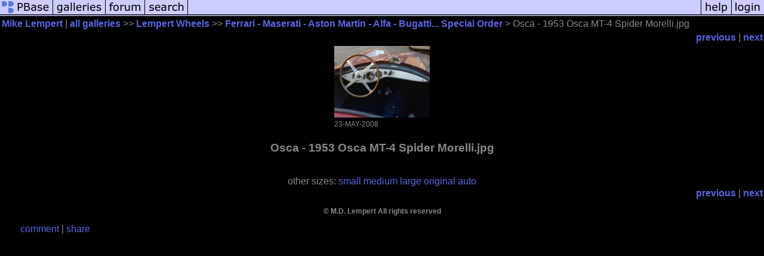

--- FILE ---
content_type: text/html; charset=ISO-8859-1
request_url: https://pbase.com/mdlempert/image/97570573
body_size: 2319
content:
<html lang="en-US"><head>
<title>Osca - 1953 Osca MT-4 Spider Morelli.jpg photo - Mike Lempert photos at pbase.com</title>
<link rel="stylesheet" type="text/css" href="https://ap1.pbase.com/styles/gallery2.v4.css">
<link rel="stylesheet" type="text/css" href="https://css.pbase.com/styles/16273.css">
<meta property="og:site_name" content="PBase"/>
<meta property="og:title" content="Osca - 1953 Osca MT-4 Spider Morelli.jpg by Mike Lempert"/>
<meta property="og:type" content="photo"/>
<meta property="og:image" content="https://a4.pbase.com/g2/53/8353/3/97570573.CISpfn7h.jpg"/>
<meta property="og:url" content="https://pbase.com/mdlempert/image/97570573"/>
<meta property="fb:admins" content="1056217662"/>
<meta property="fb:page_id" content="204057099643592"/>
<meta name="pinterest" content="nopin" />
<script language="JavaScript" type="text/javascript" src="https://ap1.pbase.com/js/jquery-1.9.1.min.js"></script>
<script language="JavaScript" type="text/javascript" src="https://ap1.pbase.com/js/jquery.mobile.custom.min.js"></script>
<script language="JavaScript" type="text/javascript" src="https://ap1.pbase.com/js/ajaxRequestObject.js"></script>
<script language="JavaScript" type="text/javascript" src="https://ap1.pbase.com/js/ajaxVote.v2.js"></script>
<script language="JavaScript" type="text/javascript" src="https://ap1.pbase.com/js/comments.v9.js"></script>
</head><body>
<TABLE border=0 cellspacing=0 cellpadding=0 width="100%"><tr>
<td><A HREF="https://pbase.com" target="_top" title="pbase photos"><IMG src="https://ap1.pbase.com/site/m/1/m_pbase.gif" border=0 alt="photo sharing and upload"></A></td>
<td><A HREF="https://pbase.com/galleries" target="_top" title="recent picture uploads"><IMG src="https://ap1.pbase.com/site/m/1/m_g.gif" border=0 alt="picture albums"></A></td>
<td><A HREF="https://forum.pbase.com" target="_top" title="photography discussion forums"><IMG src="https://ap1.pbase.com/site/m/1/m_f.gif" border=0 alt="photo forums"></A></td>
<td><A HREF="https://pbase.com/search" target="_top" title="pbase photo search"><IMG src="https://ap1.pbase.com/site/m/1/m_s.gif" border=0 alt="search pictures"></A></td>
<td width="100%"><A HREF="https://pbase.com/galleries?view=popular" target="_top" title="popular photos"><IMG src="https://ap1.pbase.com/site/m/1/m_sp.gif" border=0 height="28" width="100%" alt="popular photos"></a></td>

<td><A HREF="https://pbase.com/help" target="_top" title="give me some help"><IMG src="https://ap1.pbase.com/site/m/1/m_h.gif" border=0 alt="photography help"></A></td>
<td><A HREF="https://pbase.com/login" target="_top" title="login to pbase"><IMG src="https://ap1.pbase.com/site/m/1/m_l.gif" border=0 alt="login"></A></td>
</tr></table>
<!-- END menu bar -->

<div id="imagepage" class="imagepage">
<div id="localmenu" class="localmenu">
  <table border=0>
    <tr>
      <td align=left >
      <a href="/mdlempert/profile" title="goto mdlempert's profile page">Mike Lempert</a> | 
<span class="treepath">
      <a href="/mdlempert" title="view all of mdlempert's galleries">all galleries</a> >> 
<a href="/mdlempert/wheels">Lempert Wheels</a> >>
 
      <a href="/mdlempert/specialorder" title="view thumbnails">Ferrari - Maserati - Aston Martin - Alfa - Bugatti...   Special Order</a> > 
      Osca - 1953 Osca MT-4 Spider Morelli.jpg
</span>
      </td>
    </tr>
  </table>
</div>

<div id="slideshow" class="slideshow">
<table border=0 cellspacing=1 width="100%" >
<tr> <TD width="100%" nowrap>
<a href="/mdlempert/image/92777383" class="prev_link" title="&larr; on keyboard">previous</a>
 | <a href="/mdlempert/image/92777088" class="next_link" title="&rarr; on keyboard">next</a>
    </td>
  </tr>
</table>
</div>


<!-- BEGIN image table -->
<div id="image" class="image">
<table width=0 border=0 align="center" class="imagetable">
<TR><TD colspan=2>
<div id="imgdiv" class="" style="position:relative; width:160px; padding-bottom:120px; height:0; overflow:hidden; background:inherit;">
  <a href="/mdlempert/specialorder" >
    <IMG  class="display auto-size" src="https://a4.pbase.com/t2/53/8353/4/97570573.CISpfn7h.jpg" imgsize="small" imgx="160" imgy="120" border=0 ALT="Osca - 1953 Osca MT-4 Spider Morelli.jpg">
  </a>
</div>
</TD></TR>
<TR><TD align="left" valign=top>
<span class=date>23-MAY-2008</span>
</TD>
<TD align="right"><span class=artist></span> </TD>
</TR></table>
</div>
<!-- END image table -->

<div id="imageinfo" class="imageinfo">
  <h3 class="title"><span class="title">Osca - 1953 Osca MT-4 Spider Morelli.jpg</span>
</h3>  <div id="techinfo" class="techinfo">
  </div>

  <div id="othersizes" class="othersizes">
  <br>
  <span class="othersizes">other sizes: 
    <a href="/mdlempert/image/97570573/small" title="160 x 120 pixels " rel="nofollow" imgurl="https://a4.pbase.com/t2/53/8353/4/97570573.CISpfn7h.jpg" imgx="160" imgy="120" imgsize="small">small</a> 
    <a href="/mdlempert/image/97570573/medium" title="400 x 300 pixels " rel="nofollow" imgurl="https://a4.pbase.com/g2/53/8353/3/97570573.CISpfn7h.jpg" imgx="400" imgy="300" imgsize="medium">medium</a> 
    <a href="/mdlempert/image/97570573/large" title="800 x 600 pixels " rel="nofollow" imgurl="https://a4.pbase.com/g2/53/8353/2/97570573.CISpfn7h.jpg" imgx="800" imgy="600" imgsize="large">large</a> 
    <a href="/mdlempert/image/97570573/original" title="960 x 720 pixels " rel="nofollow" imgurl="https://a4.pbase.com/o6/53/8353/1/97570573.4vtHC5bA.OSCA.jpg" imgx="960" imgy="720" imgsize="original">original</a> 
    <a href="#" title="Fit image to my window" rel="nofollow" id="auto_size" auto_size="Y" imgsize="auto">auto</a> 
  </span>
  <BR>
  </div>

<div id="slideshow" class="slideshow">
<table border=0 cellspacing=1 width="100%" >
<tr> <TD width="100%" nowrap>
<a href="/mdlempert/image/92777383" class="prev_link" title="&larr; on keyboard">previous</a>
 | <a href="/mdlempert/image/92777088" class="next_link" title="&rarr; on keyboard">next</a>
    </td>
  </tr>
</table>
</div>


  <div id="copyright" class="copyright">
    <p class=copyright> © M.D. Lempert   All rights reserved</p>
  </div>

</div>

<table border=0 cellspacing=0 cellpadding=2 width="95%" align=center >
<tr>
<td nowrap>

<a  href="/mdlempert/image/97570573&gcmd=add_comment" rel="nofollow" id="leave_comment">comment</a>
 | <span id="socialSharing">
  
  <a id="share" href="#" url="https://pbase.com/mdlempert/image/97570573" rel="nofollow">share</a>
  <span id="socialSharingButtons" switch="off" style="display: none;"></span>
</span>
</td></tr></table>
<A name="comment_list" id="comment_list"></A>
<DIV class="comment_section">
<div id="commententry" style="display:none;">
  <FORM name="add_comment" action="/mdlempert/image/97570573" method="POST" enctype="application/x-www-form-urlencoded">
  <table border=0 cellpadding=0 cellspacing=0>
    <tr><td colspan=2>Type your message and click Add Comment</td></tr>
    <tr>
    <td colspan=2 class="message_body">
      <textarea  name="message" rows="6" cols="90"></textarea>
    </td>
    </tr>
    <tr><td colspan=2><span class="small">
It is best to <a href="/login">login</a> or <a href="/register">register</a> first but you may post as a guest.<br>
Enter an optional name and contact email address.
    <span style="display:none;">Name <input type="text" name="comtitle" size=12 maxlength=24></span>
    </td></tr>
    <tr><td colspan=2>
Name <input type="text" name="guest_name" size=24 maxlength=32>
 Email <input type="text" name="guest_email" size=32 maxlength=64>
    </td></tr>
    <tr><td>
      <input type="submit" name="submit" value="Add Comment">
      <a href="/help/comments">help</a>
    </td>
    <td nowrap align="right">
      <input type="checkbox" name="private_flag" value="Y"> <span class="small">private comment</span>
    </td>
    </tr>
  </table>

  <input type="hidden" name="code" value="1">
  <input type="hidden" name="id" value="97570573">
  <input type="hidden" name="key" value="aark8uG9f2CUkpOV6FcETld2">
  </FORM>
</div>
<div id="commentlist">
</div>
</DIV>
</div>
<script src="https://ap1.pbase.com/js/jquery_form.js" type="text/javascript"></script>
<script src="https://ap1.pbase.com/js/social.js"></script>

</body>
</html>